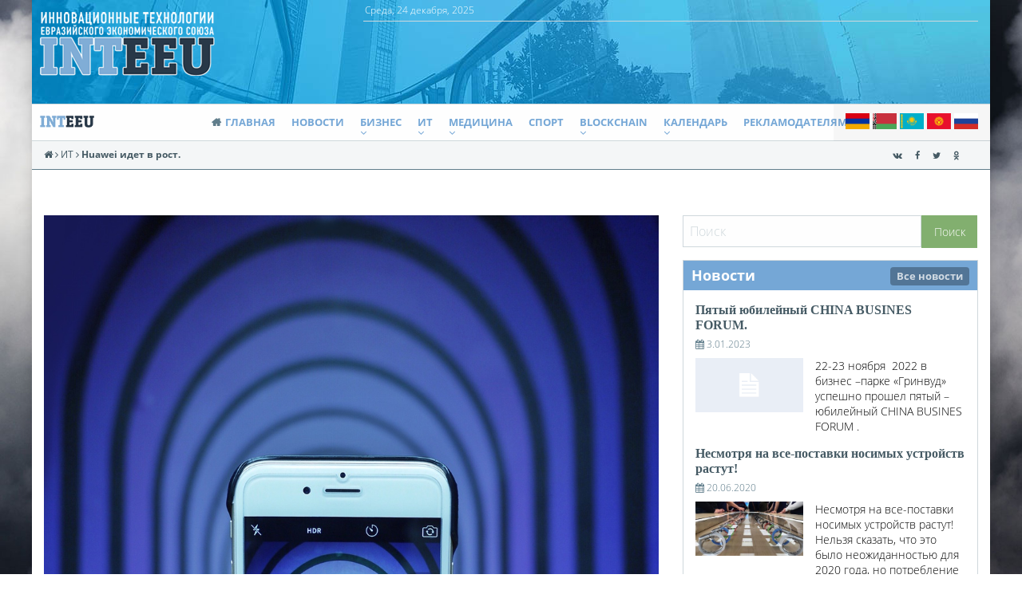

--- FILE ---
content_type: text/html; charset=UTF-8
request_url: http://www.inteeu.com/2016/05/02/huawei-idet-v-rost/
body_size: 66223
content:
<!doctype html>
<html class="no-js" lang="ru-RU">
<head>
<meta charset="UTF-8" />
<meta name="viewport" content="width=device-width, initial-scale=1.0" />


		<!-- All in One SEO 4.2.0 -->
		<meta name="description" content="Как не удивительно, часто считают Huawei одной из китайских компаний производящей на ИТ-рынок &quot;железо&quot; или же в некоторой степени изготовителем оборудования для телеком промышленности. Действительно по телеком позициям Huawei является самой влиятельной компанией в мире. Однако это еще и один из крупнейших современно развитых , технологичных и перспективнейших производителей решений для корпоративных ИТ-инфраструктур , дата-центров" />
		<meta name="robots" content="max-image-preview:large" />
		<link rel="canonical" href="http://www.inteeu.com/2016/05/02/huawei-idet-v-rost/" />
		<meta property="og:locale" content="ru_RU" />
		<meta property="og:site_name" content="INTEEU.COM - Инновационные технологии Евразийского союза." />
		<meta property="og:type" content="article" />
		<meta property="og:title" content="Huawei идет в рост. - INTEEU.COM" />
		<meta property="og:description" content="Как не удивительно, часто считают Huawei одной из китайских компаний производящей на ИТ-рынок &quot;железо&quot; или же в некоторой степени изготовителем оборудования для телеком промышленности. Действительно по телеком позициям Huawei является самой влиятельной компанией в мире. Однако это еще и один из крупнейших современно развитых , технологичных и перспективнейших производителей решений для корпоративных ИТ-инфраструктур , дата-центров" />
		<meta property="og:url" content="http://www.inteeu.com/2016/05/02/huawei-idet-v-rost/" />
		<meta property="article:published_time" content="2016-05-02T15:23:02+00:00" />
		<meta property="article:modified_time" content="2019-05-07T17:30:11+00:00" />
		<meta name="twitter:card" content="summary" />
		<meta name="twitter:title" content="Huawei идет в рост. - INTEEU.COM" />
		<meta name="twitter:description" content="Как не удивительно, часто считают Huawei одной из китайских компаний производящей на ИТ-рынок &quot;железо&quot; или же в некоторой степени изготовителем оборудования для телеком промышленности. Действительно по телеком позициям Huawei является самой влиятельной компанией в мире. Однако это еще и один из крупнейших современно развитых , технологичных и перспективнейших производителей решений для корпоративных ИТ-инфраструктур , дата-центров" />
		<script type="application/ld+json" class="aioseo-schema">
			{"@context":"https:\/\/schema.org","@graph":[{"@type":"WebSite","@id":"http:\/\/www.inteeu.com\/#website","url":"http:\/\/www.inteeu.com\/","name":"INTEEU.COM","description":"\u0418\u043d\u043d\u043e\u0432\u0430\u0446\u0438\u043e\u043d\u043d\u044b\u0435 \u0442\u0435\u0445\u043d\u043e\u043b\u043e\u0433\u0438\u0438 \u0415\u0432\u0440\u0430\u0437\u0438\u0439\u0441\u043a\u043e\u0433\u043e \u0441\u043e\u044e\u0437\u0430.","inLanguage":"ru-RU","publisher":{"@id":"http:\/\/www.inteeu.com\/#organization"}},{"@type":"Organization","@id":"http:\/\/www.inteeu.com\/#organization","name":"INTEEU.COM","url":"http:\/\/www.inteeu.com\/"},{"@type":"BreadcrumbList","@id":"http:\/\/www.inteeu.com\/2016\/05\/02\/huawei-idet-v-rost\/#breadcrumblist","itemListElement":[{"@type":"ListItem","@id":"http:\/\/www.inteeu.com\/#listItem","position":1,"item":{"@type":"WebPage","@id":"http:\/\/www.inteeu.com\/","name":"\u0413\u043b\u0430\u0432\u043d\u0430\u044f","description":"\u0418\u043d\u043d\u043e\u0432\u0430\u0446\u0438\u043e\u043d\u043d\u044b\u0435 \u0442\u0435\u0445\u043d\u043e\u043b\u043e\u0433\u0438\u0438 \u0415\u0432\u0440\u0430\u0437\u0438\u0439\u0441\u043a\u043e\u0433\u043e \u0441\u043e\u044e\u0437\u0430.","url":"http:\/\/www.inteeu.com\/"},"nextItem":"http:\/\/www.inteeu.com\/2016\/#listItem"},{"@type":"ListItem","@id":"http:\/\/www.inteeu.com\/2016\/#listItem","position":2,"item":{"@type":"WebPage","@id":"http:\/\/www.inteeu.com\/2016\/","name":"2016","url":"http:\/\/www.inteeu.com\/2016\/"},"nextItem":"http:\/\/www.inteeu.com\/2016\/05\/#listItem","previousItem":"http:\/\/www.inteeu.com\/#listItem"},{"@type":"ListItem","@id":"http:\/\/www.inteeu.com\/2016\/05\/#listItem","position":3,"item":{"@type":"WebPage","@id":"http:\/\/www.inteeu.com\/2016\/05\/","name":"May","url":"http:\/\/www.inteeu.com\/2016\/05\/"},"nextItem":"http:\/\/www.inteeu.com\/2016\/05\/02\/#listItem","previousItem":"http:\/\/www.inteeu.com\/2016\/#listItem"},{"@type":"ListItem","@id":"http:\/\/www.inteeu.com\/2016\/05\/02\/#listItem","position":4,"item":{"@type":"WebPage","@id":"http:\/\/www.inteeu.com\/2016\/05\/02\/","name":"2","url":"http:\/\/www.inteeu.com\/2016\/05\/02\/"},"nextItem":"http:\/\/www.inteeu.com\/2016\/05\/02\/huawei-idet-v-rost\/#listItem","previousItem":"http:\/\/www.inteeu.com\/2016\/05\/#listItem"},{"@type":"ListItem","@id":"http:\/\/www.inteeu.com\/2016\/05\/02\/huawei-idet-v-rost\/#listItem","position":5,"item":{"@type":"WebPage","@id":"http:\/\/www.inteeu.com\/2016\/05\/02\/huawei-idet-v-rost\/","name":"Huawei  \u0438\u0434\u0435\u0442 \u0432 \u0440\u043e\u0441\u0442.","description":"\u041a\u0430\u043a \u043d\u0435 \u0443\u0434\u0438\u0432\u0438\u0442\u0435\u043b\u044c\u043d\u043e, \u0447\u0430\u0441\u0442\u043e \u0441\u0447\u0438\u0442\u0430\u044e\u0442 Huawei \u043e\u0434\u043d\u043e\u0439 \u0438\u0437 \u043a\u0438\u0442\u0430\u0439\u0441\u043a\u0438\u0445 \u043a\u043e\u043c\u043f\u0430\u043d\u0438\u0439 \u043f\u0440\u043e\u0438\u0437\u0432\u043e\u0434\u044f\u0449\u0435\u0439 \u043d\u0430 \u0418\u0422-\u0440\u044b\u043d\u043e\u043a \"\u0436\u0435\u043b\u0435\u0437\u043e\" \u0438\u043b\u0438 \u0436\u0435 \u0432 \u043d\u0435\u043a\u043e\u0442\u043e\u0440\u043e\u0439 \u0441\u0442\u0435\u043f\u0435\u043d\u0438 \u0438\u0437\u0433\u043e\u0442\u043e\u0432\u0438\u0442\u0435\u043b\u0435\u043c \u043e\u0431\u043e\u0440\u0443\u0434\u043e\u0432\u0430\u043d\u0438\u044f \u0434\u043b\u044f \u0442\u0435\u043b\u0435\u043a\u043e\u043c \u043f\u0440\u043e\u043c\u044b\u0448\u043b\u0435\u043d\u043d\u043e\u0441\u0442\u0438. \u0414\u0435\u0439\u0441\u0442\u0432\u0438\u0442\u0435\u043b\u044c\u043d\u043e \u043f\u043e \u0442\u0435\u043b\u0435\u043a\u043e\u043c \u043f\u043e\u0437\u0438\u0446\u0438\u044f\u043c Huawei \u044f\u0432\u043b\u044f\u0435\u0442\u0441\u044f \u0441\u0430\u043c\u043e\u0439 \u0432\u043b\u0438\u044f\u0442\u0435\u043b\u044c\u043d\u043e\u0439 \u043a\u043e\u043c\u043f\u0430\u043d\u0438\u0435\u0439 \u0432 \u043c\u0438\u0440\u0435. \u041e\u0434\u043d\u0430\u043a\u043e \u044d\u0442\u043e \u0435\u0449\u0435 \u0438 \u043e\u0434\u0438\u043d \u0438\u0437 \u043a\u0440\u0443\u043f\u043d\u0435\u0439\u0448\u0438\u0445 \u0441\u043e\u0432\u0440\u0435\u043c\u0435\u043d\u043d\u043e \u0440\u0430\u0437\u0432\u0438\u0442\u044b\u0445 , \u0442\u0435\u0445\u043d\u043e\u043b\u043e\u0433\u0438\u0447\u043d\u044b\u0445 \u0438 \u043f\u0435\u0440\u0441\u043f\u0435\u043a\u0442\u0438\u0432\u043d\u0435\u0439\u0448\u0438\u0445 \u043f\u0440\u043e\u0438\u0437\u0432\u043e\u0434\u0438\u0442\u0435\u043b\u0435\u0439 \u0440\u0435\u0448\u0435\u043d\u0438\u0439 \u0434\u043b\u044f \u043a\u043e\u0440\u043f\u043e\u0440\u0430\u0442\u0438\u0432\u043d\u044b\u0445 \u0418\u0422-\u0438\u043d\u0444\u0440\u0430\u0441\u0442\u0440\u0443\u043a\u0442\u0443\u0440 , \u0434\u0430\u0442\u0430-\u0446\u0435\u043d\u0442\u0440\u043e\u0432","url":"http:\/\/www.inteeu.com\/2016\/05\/02\/huawei-idet-v-rost\/"},"previousItem":"http:\/\/www.inteeu.com\/2016\/05\/02\/#listItem"}]},{"@type":"Person","@id":"http:\/\/www.inteeu.com\/author\/german\/#author","url":"http:\/\/www.inteeu.com\/author\/german\/","name":"german","image":{"@type":"ImageObject","@id":"http:\/\/www.inteeu.com\/2016\/05\/02\/huawei-idet-v-rost\/#authorImage","url":"http:\/\/0.gravatar.com\/avatar\/374424682ebdf42bb169ecb401235f47?s=96&d=mm&r=g","width":96,"height":96,"caption":"german"}},{"@type":"WebPage","@id":"http:\/\/www.inteeu.com\/2016\/05\/02\/huawei-idet-v-rost\/#webpage","url":"http:\/\/www.inteeu.com\/2016\/05\/02\/huawei-idet-v-rost\/","name":"Huawei \u0438\u0434\u0435\u0442 \u0432 \u0440\u043e\u0441\u0442. - INTEEU.COM","description":"\u041a\u0430\u043a \u043d\u0435 \u0443\u0434\u0438\u0432\u0438\u0442\u0435\u043b\u044c\u043d\u043e, \u0447\u0430\u0441\u0442\u043e \u0441\u0447\u0438\u0442\u0430\u044e\u0442 Huawei \u043e\u0434\u043d\u043e\u0439 \u0438\u0437 \u043a\u0438\u0442\u0430\u0439\u0441\u043a\u0438\u0445 \u043a\u043e\u043c\u043f\u0430\u043d\u0438\u0439 \u043f\u0440\u043e\u0438\u0437\u0432\u043e\u0434\u044f\u0449\u0435\u0439 \u043d\u0430 \u0418\u0422-\u0440\u044b\u043d\u043e\u043a \"\u0436\u0435\u043b\u0435\u0437\u043e\" \u0438\u043b\u0438 \u0436\u0435 \u0432 \u043d\u0435\u043a\u043e\u0442\u043e\u0440\u043e\u0439 \u0441\u0442\u0435\u043f\u0435\u043d\u0438 \u0438\u0437\u0433\u043e\u0442\u043e\u0432\u0438\u0442\u0435\u043b\u0435\u043c \u043e\u0431\u043e\u0440\u0443\u0434\u043e\u0432\u0430\u043d\u0438\u044f \u0434\u043b\u044f \u0442\u0435\u043b\u0435\u043a\u043e\u043c \u043f\u0440\u043e\u043c\u044b\u0448\u043b\u0435\u043d\u043d\u043e\u0441\u0442\u0438. \u0414\u0435\u0439\u0441\u0442\u0432\u0438\u0442\u0435\u043b\u044c\u043d\u043e \u043f\u043e \u0442\u0435\u043b\u0435\u043a\u043e\u043c \u043f\u043e\u0437\u0438\u0446\u0438\u044f\u043c Huawei \u044f\u0432\u043b\u044f\u0435\u0442\u0441\u044f \u0441\u0430\u043c\u043e\u0439 \u0432\u043b\u0438\u044f\u0442\u0435\u043b\u044c\u043d\u043e\u0439 \u043a\u043e\u043c\u043f\u0430\u043d\u0438\u0435\u0439 \u0432 \u043c\u0438\u0440\u0435. \u041e\u0434\u043d\u0430\u043a\u043e \u044d\u0442\u043e \u0435\u0449\u0435 \u0438 \u043e\u0434\u0438\u043d \u0438\u0437 \u043a\u0440\u0443\u043f\u043d\u0435\u0439\u0448\u0438\u0445 \u0441\u043e\u0432\u0440\u0435\u043c\u0435\u043d\u043d\u043e \u0440\u0430\u0437\u0432\u0438\u0442\u044b\u0445 , \u0442\u0435\u0445\u043d\u043e\u043b\u043e\u0433\u0438\u0447\u043d\u044b\u0445 \u0438 \u043f\u0435\u0440\u0441\u043f\u0435\u043a\u0442\u0438\u0432\u043d\u0435\u0439\u0448\u0438\u0445 \u043f\u0440\u043e\u0438\u0437\u0432\u043e\u0434\u0438\u0442\u0435\u043b\u0435\u0439 \u0440\u0435\u0448\u0435\u043d\u0438\u0439 \u0434\u043b\u044f \u043a\u043e\u0440\u043f\u043e\u0440\u0430\u0442\u0438\u0432\u043d\u044b\u0445 \u0418\u0422-\u0438\u043d\u0444\u0440\u0430\u0441\u0442\u0440\u0443\u043a\u0442\u0443\u0440 , \u0434\u0430\u0442\u0430-\u0446\u0435\u043d\u0442\u0440\u043e\u0432","inLanguage":"ru-RU","isPartOf":{"@id":"http:\/\/www.inteeu.com\/#website"},"breadcrumb":{"@id":"http:\/\/www.inteeu.com\/2016\/05\/02\/huawei-idet-v-rost\/#breadcrumblist"},"author":"http:\/\/www.inteeu.com\/author\/german\/#author","creator":"http:\/\/www.inteeu.com\/author\/german\/#author","image":{"@type":"ImageObject","@id":"http:\/\/www.inteeu.com\/#mainImage","url":"http:\/\/www.inteeu.com\/wp-content\/uploads\/2016\/05\/Super-telefon.jpg","width":1080,"height":1440},"primaryImageOfPage":{"@id":"http:\/\/www.inteeu.com\/2016\/05\/02\/huawei-idet-v-rost\/#mainImage"},"datePublished":"2016-05-02T15:23:02+04:00","dateModified":"2019-05-07T17:30:11+04:00"},{"@type":"BlogPosting","@id":"http:\/\/www.inteeu.com\/2016\/05\/02\/huawei-idet-v-rost\/#blogposting","name":"Huawei \u0438\u0434\u0435\u0442 \u0432 \u0440\u043e\u0441\u0442. - INTEEU.COM","description":"\u041a\u0430\u043a \u043d\u0435 \u0443\u0434\u0438\u0432\u0438\u0442\u0435\u043b\u044c\u043d\u043e, \u0447\u0430\u0441\u0442\u043e \u0441\u0447\u0438\u0442\u0430\u044e\u0442 Huawei \u043e\u0434\u043d\u043e\u0439 \u0438\u0437 \u043a\u0438\u0442\u0430\u0439\u0441\u043a\u0438\u0445 \u043a\u043e\u043c\u043f\u0430\u043d\u0438\u0439 \u043f\u0440\u043e\u0438\u0437\u0432\u043e\u0434\u044f\u0449\u0435\u0439 \u043d\u0430 \u0418\u0422-\u0440\u044b\u043d\u043e\u043a \"\u0436\u0435\u043b\u0435\u0437\u043e\" \u0438\u043b\u0438 \u0436\u0435 \u0432 \u043d\u0435\u043a\u043e\u0442\u043e\u0440\u043e\u0439 \u0441\u0442\u0435\u043f\u0435\u043d\u0438 \u0438\u0437\u0433\u043e\u0442\u043e\u0432\u0438\u0442\u0435\u043b\u0435\u043c \u043e\u0431\u043e\u0440\u0443\u0434\u043e\u0432\u0430\u043d\u0438\u044f \u0434\u043b\u044f \u0442\u0435\u043b\u0435\u043a\u043e\u043c \u043f\u0440\u043e\u043c\u044b\u0448\u043b\u0435\u043d\u043d\u043e\u0441\u0442\u0438. \u0414\u0435\u0439\u0441\u0442\u0432\u0438\u0442\u0435\u043b\u044c\u043d\u043e \u043f\u043e \u0442\u0435\u043b\u0435\u043a\u043e\u043c \u043f\u043e\u0437\u0438\u0446\u0438\u044f\u043c Huawei \u044f\u0432\u043b\u044f\u0435\u0442\u0441\u044f \u0441\u0430\u043c\u043e\u0439 \u0432\u043b\u0438\u044f\u0442\u0435\u043b\u044c\u043d\u043e\u0439 \u043a\u043e\u043c\u043f\u0430\u043d\u0438\u0435\u0439 \u0432 \u043c\u0438\u0440\u0435. \u041e\u0434\u043d\u0430\u043a\u043e \u044d\u0442\u043e \u0435\u0449\u0435 \u0438 \u043e\u0434\u0438\u043d \u0438\u0437 \u043a\u0440\u0443\u043f\u043d\u0435\u0439\u0448\u0438\u0445 \u0441\u043e\u0432\u0440\u0435\u043c\u0435\u043d\u043d\u043e \u0440\u0430\u0437\u0432\u0438\u0442\u044b\u0445 , \u0442\u0435\u0445\u043d\u043e\u043b\u043e\u0433\u0438\u0447\u043d\u044b\u0445 \u0438 \u043f\u0435\u0440\u0441\u043f\u0435\u043a\u0442\u0438\u0432\u043d\u0435\u0439\u0448\u0438\u0445 \u043f\u0440\u043e\u0438\u0437\u0432\u043e\u0434\u0438\u0442\u0435\u043b\u0435\u0439 \u0440\u0435\u0448\u0435\u043d\u0438\u0439 \u0434\u043b\u044f \u043a\u043e\u0440\u043f\u043e\u0440\u0430\u0442\u0438\u0432\u043d\u044b\u0445 \u0418\u0422-\u0438\u043d\u0444\u0440\u0430\u0441\u0442\u0440\u0443\u043a\u0442\u0443\u0440 , \u0434\u0430\u0442\u0430-\u0446\u0435\u043d\u0442\u0440\u043e\u0432","inLanguage":"ru-RU","headline":"Huawei  \u0438\u0434\u0435\u0442 \u0432 \u0440\u043e\u0441\u0442.","author":{"@id":"http:\/\/www.inteeu.com\/author\/german\/#author"},"publisher":{"@id":"http:\/\/www.inteeu.com\/#organization"},"datePublished":"2016-05-02T15:23:02+04:00","dateModified":"2019-05-07T17:30:11+04:00","commentCount":1,"articleSection":"\u0418\u0422, \u041a\u043e\u043c\u043f\u0430\u043d\u0438\u0438, \u041d\u043e\u0432\u043e\u0441\u0442\u0438, \u0421\u0438\u0441\u0442\u0435\u043c\u043d\u0430\u044f \u0438\u043d\u0442\u0435\u0433\u0440\u0430\u0446\u0438\u044f, All world","mainEntityOfPage":{"@id":"http:\/\/www.inteeu.com\/2016\/05\/02\/huawei-idet-v-rost\/#webpage"},"isPartOf":{"@id":"http:\/\/www.inteeu.com\/2016\/05\/02\/huawei-idet-v-rost\/#webpage"},"image":{"@type":"ImageObject","@id":"http:\/\/www.inteeu.com\/#articleImage","url":"http:\/\/www.inteeu.com\/wp-content\/uploads\/2016\/05\/Super-telefon.jpg","width":1080,"height":1440}}]}
		</script>
		<!-- All in One SEO -->

<script>document.documentElement.className = document.documentElement.className.replace("no-js","js");</script>

	<!-- This site is optimized with the Yoast SEO plugin v18.8 - https://yoast.com/wordpress/plugins/seo/ -->
	<title>Huawei идет в рост. - INTEEU.COM</title>
	<link rel="canonical" href="http://www.inteeu.com/2016/05/02/huawei-idet-v-rost/" />
	<meta property="og:locale" content="ru_RU" />
	<meta property="og:type" content="article" />
	<meta property="og:title" content="Huawei идет в рост. - INTEEU.COM" />
	<meta property="og:description" content="Как не удивительно, часто считают Huawei одной из китайских компаний производящей на ИТ-рынок &#171;железо&#187; или же в некоторой степени изготовителем оборудования для телеком промышленности. Действительно по телеком позициям Huawei является самой влиятельной компанией в мире. Однако это еще и один из крупнейших современно развитых , технологичных и перспективнейших производителей решений для корпоративных ИТ-инфраструктур , дата-центров , коммуникаций , облачных вычислений. Huawei осуществляет поставки оборудования в170 стран мира.. Компания инвестирует более 10% дохода в научные разработки а более 40000 сотрудников компании участвуют в процессе исследований и разработок. Компания уделяет огромное внимание развитию  компьютерных технологий  современного общества , защите окружающей среды, разрабатывает новые экологические решения , помогающие человечеству сократить потребление энергии и природных ресурсов. В 2015 году Huawei показал рекордный рост выручки во всех сегментах бизнеса , особенный прогресс наблюдался в смартфонах. Выручка достигла ( $ 5,7млрд ) , что выше 2014 года на 33%. Производство смартфонов входящее в подразделение потребительского бизнеса в денежном эквиваленте выросло на" />
	<meta property="og:url" content="http://www.inteeu.com/2016/05/02/huawei-idet-v-rost/" />
	<meta property="og:site_name" content="INTEEU.COM" />
	<meta property="article:published_time" content="2016-05-02T15:23:02+00:00" />
	<meta property="article:modified_time" content="2019-05-07T17:30:11+00:00" />
	<meta property="og:image" content="http://www.inteeu.com/wp-content/uploads/2016/05/Super-telefon.jpg" />
	<meta property="og:image:width" content="1080" />
	<meta property="og:image:height" content="1440" />
	<meta property="og:image:type" content="image/jpeg" />
	<meta name="twitter:card" content="summary" />
	<meta name="twitter:label1" content="Написано автором" />
	<meta name="twitter:data1" content="german" />
	<script type="application/ld+json" class="yoast-schema-graph">{"@context":"https://schema.org","@graph":[{"@type":"WebSite","@id":"http://www.inteeu.com/#website","url":"http://www.inteeu.com/","name":"INTEEU.COM","description":"Инновационные технологии Евразийского союза.","potentialAction":[{"@type":"SearchAction","target":{"@type":"EntryPoint","urlTemplate":"http://www.inteeu.com/search/{search_term_string}"},"query-input":"required name=search_term_string"}],"inLanguage":"ru-RU"},{"@type":"ImageObject","inLanguage":"ru-RU","@id":"http://www.inteeu.com/2016/05/02/huawei-idet-v-rost/#primaryimage","url":"http://www.inteeu.com/wp-content/uploads/2016/05/Super-telefon.jpg","contentUrl":"http://www.inteeu.com/wp-content/uploads/2016/05/Super-telefon.jpg","width":1080,"height":1440},{"@type":"WebPage","@id":"http://www.inteeu.com/2016/05/02/huawei-idet-v-rost/#webpage","url":"http://www.inteeu.com/2016/05/02/huawei-idet-v-rost/","name":"Huawei идет в рост. - INTEEU.COM","isPartOf":{"@id":"http://www.inteeu.com/#website"},"primaryImageOfPage":{"@id":"http://www.inteeu.com/2016/05/02/huawei-idet-v-rost/#primaryimage"},"datePublished":"2016-05-02T15:23:02+00:00","dateModified":"2019-05-07T17:30:11+00:00","author":{"@id":"http://www.inteeu.com/#/schema/person/a36a104131561c89cae4f76bdc68e8df"},"breadcrumb":{"@id":"http://www.inteeu.com/2016/05/02/huawei-idet-v-rost/#breadcrumb"},"inLanguage":"ru-RU","potentialAction":[{"@type":"ReadAction","target":["http://www.inteeu.com/2016/05/02/huawei-idet-v-rost/"]}]},{"@type":"BreadcrumbList","@id":"http://www.inteeu.com/2016/05/02/huawei-idet-v-rost/#breadcrumb","itemListElement":[{"@type":"ListItem","position":1,"name":"Главная страница","item":"http://www.inteeu.com/"},{"@type":"ListItem","position":2,"name":"Блог","item":"http://www.inteeu.com/blog/"},{"@type":"ListItem","position":3,"name":"Huawei идет в рост."}]},{"@type":"Person","@id":"http://www.inteeu.com/#/schema/person/a36a104131561c89cae4f76bdc68e8df","name":"german","image":{"@type":"ImageObject","inLanguage":"ru-RU","@id":"http://www.inteeu.com/#/schema/person/image/","url":"http://0.gravatar.com/avatar/374424682ebdf42bb169ecb401235f47?s=96&d=mm&r=g","contentUrl":"http://0.gravatar.com/avatar/374424682ebdf42bb169ecb401235f47?s=96&d=mm&r=g","caption":"german"},"url":"http://www.inteeu.com/author/german/"}]}</script>
	<!-- / Yoast SEO plugin. -->


<link rel='dns-prefetch' href='//ajax.googleapis.com' />
<link rel='dns-prefetch' href='//s.w.org' />
<link rel='stylesheet' id='wp-block-library-group-css' href='http://www.inteeu.com/wp-content/plugins/bwp-minify/min/?f=wp-includes/css/dist/block-library/style.min.css,wp-content/themes/inteuu.com/assets/stylesheets/foundation.css' type='text/css' media='all' />
<script type='text/javascript' src='//ajax.googleapis.com/ajax/libs/jquery/2.1.0/jquery.min.js' id='jquery-js'></script>
<script type='text/javascript' id='samProLayout-js-extra'>
/* <![CDATA[ */
var samProOptions = {"au":"http:\/\/www.inteeu.com\/wp-content\/plugins\/sam-pro-free\/sam-pro-layout.php","load":"1","mailer":"1","clauses":"BtDKGMbZLA+Sscl4VZOQ606pGCMB7i1wI0jSH7ybBIgZddqjejG5YqILGg7rsjIhGRrrXBWCUze1sVAI\/YZVKcqf7HtSId9KeOG8GkuzJchRrhKnzV1SqbsQ4S9d9u8PA\/TMBF2i+gt1SvyZWATcYnwxhcg+25E7sGkJWbv57r+GYc1vzvgvdsUjM2Z\/gNM8kL4bpsDabKxWtsXY2hzoW\/b71JsSYfr1PK\/cP41kkpZ4mzg47NpBiRTz8P6SaxfeF3LnzxKB6r44ic4TtdKC8PRFUqOm4bLzFeUBK7u2cIIP+gMP+nTzu\/QA026ND3SgpzwBkORueTre4XmOb3TI7+g3xHcsDuaUH2hr20oqE5O\/pQqYnzIfyTQXTtcyjb5HSLxC\/NiyLXaNtn1tFQY0I\/p3c65+wZuCwlHPmzJVCcklmQc1leLu8GpyWyizEhZJ6vTcxSRmHBURKjPTvtssjShOf840n5GvFz6nxqW824MEgDSgaqMs0rmJLgm8svFvgtNCcwgonZNZBz64HOTTWM6jbzm1VePbR4Fpy1o+B5+zbcj6U8y1Zic9dbYSZ47DliPcOQGwoQQY9ah\/Ung7hHaX12\/d0lO1ueriHoivp3uJ2FMKx0ivZJYlPpthI0+flxMSGwUDxAjHpvNKTckAHADyGOm98iI02t0GMVys7stJccUX4N6VTrZ\/74wMnxTT","doStats":"1","jsStats":"","container":"sam-pro-container","place":"sam-pro-place","ad":"sam-pro-ad","samProNonce":"ddcc35bf03","ajaxUrl":"http:\/\/www.inteeu.com\/wp-admin\/admin-ajax.php"};
/* ]]> */
</script>
<script type='text/javascript' src='http://www.inteeu.com/wp-content/plugins/bwp-minify/min/?f=wp-content/plugins/sam-pro-free/js/polyfill.min.js,wp-includes/js/swfobject.js,wp-content/plugins/sam-pro-free/js/jquery.iframetracker.js,wp-content/plugins/sam-pro-free/js/sam.pro.layout.min.js'></script>
<link rel="https://api.w.org/" href="http://www.inteeu.com/wp-json/" /><link rel="alternate" type="application/json" href="http://www.inteeu.com/wp-json/wp/v2/posts/606" /><link rel="alternate" type="application/json+oembed" href="http://www.inteeu.com/wp-json/oembed/1.0/embed?url=http%3A%2F%2Fwww.inteeu.com%2F2016%2F05%2F02%2Fhuawei-idet-v-rost%2F" />
<link rel="alternate" type="text/xml+oembed" href="http://www.inteeu.com/wp-json/oembed/1.0/embed?url=http%3A%2F%2Fwww.inteeu.com%2F2016%2F05%2F02%2Fhuawei-idet-v-rost%2F&#038;format=xml" />
<script type="text/javascript">splnote_path="http://www.inteeu.com";splnote_txt1="Пожалуйста, выберите не более чем 400 символов!";splnote_txt2="Пожалуйста, выделите орфографическую ошибку!"</script><script src="http://www.inteeu.com/wp-content/plugins/ASDB-Spelling-Notifications-master/js/asdb-spellnote.js" type="text/javascript"></script><link rel="stylesheet" type="text/css" href="http://www.inteeu.com/wp-content/plugins/ASDB-Spelling-Notifications-master/spellnote.css" media="all" /><link rel="shortcut icon" href="http://www.inteeu.com/wp-content/uploads/2016/05/Preloader_3.gif" />
<!-- Yandex.Metrika counter by Yandex Metrica Plugin -->
<script type="text/javascript" >
    (function(m,e,t,r,i,k,a){m[i]=m[i]||function(){(m[i].a=m[i].a||[]).push(arguments)};
        m[i].l=1*new Date();k=e.createElement(t),a=e.getElementsByTagName(t)[0],k.async=1,k.src=r,a.parentNode.insertBefore(k,a)})
    (window, document, "script", "https://mc.yandex.ru/metrika/tag.js", "ym");

    ym(52175455, "init", {
        id:52175455,
        clickmap:true,
        trackLinks:true,
        accurateTrackBounce:false,
        webvisor:true,
	        });
</script>
<noscript><div><img src="https://mc.yandex.ru/watch/52175455" style="position:absolute; left:-9999px;" alt="" /></div></noscript>
<!-- /Yandex.Metrika counter -->
<link rel="icon" href="http://www.inteeu.com/wp-content/uploads/2016/08/cropped-sajt-1-150x150.jpg" sizes="32x32" />
<link rel="icon" href="http://www.inteeu.com/wp-content/uploads/2016/08/cropped-sajt-1-300x300.jpg" sizes="192x192" />
<link rel="apple-touch-icon" href="http://www.inteeu.com/wp-content/uploads/2016/08/cropped-sajt-1-300x300.jpg" />
<meta name="msapplication-TileImage" content="http://www.inteeu.com/wp-content/uploads/2016/08/cropped-sajt-1-300x300.jpg" />
<style type="text/css">
/* Dynamic CSS: For no styles in head, copy and put the css below in your custom.css or child theme's style.css, disable dynamic styles */
body { font-family: , Arial; }
h1, h2, h3, h4, h5, h6, .post-title, .entry-title { font-family: , Georgia; }
p.post-byline, div.sharrre-container span, .post-meta,.kama_breadcrumbs,.nav-container,.entry-meta { font-family: , Arial; }
.site-title a img { max-height: px; }
</style>


</head>
<body class="post-template-default single single-post postid-606 single-format-standard huawei-idet-v-rost offcanvas" style="background:  url(http://www.inteeu.com/wp-content/uploads/2016/03/cloud1.jpg) fixed center center no-repeat; background-size: cover;">
<div id="page-preloader" style="background:  url(http://www.inteeu.com/wp-content/uploads/2016/03/cloud1.jpg) fixed center center no-repeat; background-size: cover;"><span class="spinner"></span></div>

<div id="boxed">

<header id="masthead" class="site-header">
<section class="header-title show-for-large" style="background-size:cover;background:url(http://www.inteeu.com/wp-content/uploads/2016/05/title11.jpg);">

<div class="medium-4 columns">
<a href="/" title="Инновационные технологии Евразийского Экономического Союза">
<span class="all-sprite logo-header"></span>
</a>
</div>

<div class="medium-8 columns">
<div class="top-header-style-1 show-for-large">
    <span class="data-time">Среда, 24 декабря, 2025</span>
            <!--
            <ul class="top-header">
                        <li>
                         <i class="fa fa-sign-in"></i> <a href="http://www.inteeu.com/wp-login.php?redirect_to=http%3A%2F%2Fwww.inteeu.com%2F2016%2F05%2F02%2Fhuawei-idet-v-rost%2F">Login</a>
                        </li>
                 </ul>
                 -->
                 </div>
<div class="adv">
	<div id='c8412_0_1' class='sam-pro-container sam-pro-ad' data-spc='1' style='display:flex;flex-direction:row;justify-content:center;'></div></div>

<!--
<div class="columns medium-6 show-for-large">
<div class="ads" style="margin-left: -15px;margin-top: 10px;">
<img src="/wp-content/uploads/ads/ads.jpg" alt="ads">
</div>
</div>
<div class="columns medium-6 show-for-large">
<div class="pull-right">
</div>
</div>
-->
<div class="clear"></div></div>
</section><!--/.header-title-->
<div class="title-bar" data-responsive-toggle="site-navigation">
	<button class="menu-icon" type="button" data-toggle="mobile-menu"></button>
	<div class="title-bar-title">

	</div>
</div>
<div data-sticky-container>
	<div data-sticky data-options="marginTop:0;" style="width:100%">
		<nav id="site-navigation" class="main-navigation top-bar">
			<div class="small-8 small-centered columns">
			<div class="top-bar-logo">

					<span class="all-sprite logo-header-menu"></span>

			</div>
			<div class="top-bar-nav">
				<ul id="menu-base" class="dropdown menu desktop-menu" data-dropdown-menu><li class="icon-home  menu-glavnaya"><a href="http://www.inteeu.com/">Главная</a></li>
<li class=" current-post-ancestor active current-post-parent menu-novosti"><a href="http://www.inteeu.com/category/news/">Новости</a></li>
<li class=" current-post-ancestor menu-biznes"><a href="http://www.inteeu.com/category/biznes/">Бизнес <i class="fa fa-angle-down"></i></a>
<ul class="dropdown menu vertical" data-toggle>
	<li class=" menu-internet"><a href="http://www.inteeu.com/category/biznes/internet/">Интернет</a></li>
	<li class=" current-post-ancestor active current-post-parent menu-kompanii"><a href="http://www.inteeu.com/category/biznes/kompanii/">Компании</a></li>
	<li class=" menu-menedzhment"><a href="http://www.inteeu.com/category/biznes/menedzhment/">Менеджмент</a></li>
</ul>
</li>
<li class=" current-post-ancestor active current-post-parent menu-it"><a href="http://www.inteeu.com/category/it/">ИТ <i class="fa fa-angle-down"></i></a>
<ul class="dropdown menu vertical" data-toggle>
	<li class=" current-post-ancestor active current-post-parent menu-sistemnaya-integratsiya"><a href="http://www.inteeu.com/category/it/sistemnaya-integratsiya/">Системная интеграция</a></li>
	<li class=" current-post-ancestor active current-post-parent menu-soft"><a href="http://www.inteeu.com/category/it/">Софт</a></li>
</ul>
</li>
<li class=" menu-meditsina"><a href="http://www.inteeu.com/category/meditsina/">Медицина <i class="fa fa-angle-down"></i></a>
<ul class="dropdown menu vertical" data-toggle>
	<li class=" menu-kosmetologiya"><a href="http://www.inteeu.com/category/meditsina/kosmetologiya/">Косметология</a></li>
</ul>
</li>
<li class=" menu-sport"><a href="http://www.inteeu.com/category/sport/">Спорт</a></li>
<li class=" menu-blockchain"><a href="http://www.inteeu.com/category/obrazovanie/">blockchain <i class="fa fa-angle-down"></i></a>
<ul class="dropdown menu vertical" data-toggle>
	<li class=" menu-ico"><a href="http://www.inteeu.com/category/rabota/">ICO</a></li>
	<li class=" menu-kriptovalyuta"><a href="http://www.inteeu.com/category/crypto/">Криптовалюта</a></li>
</ul>
</li>
<li class=" menu-kalendar"><a href="http://www.inteeu.com/category/kalendar/">Календарь <i class="fa fa-angle-down"></i></a>
<ul class="dropdown menu vertical" data-toggle>
	<li class=" menu-vystavki"><a href="http://www.inteeu.com/category/kalendar/vystavki/">Выставки</a></li>
	<li class=" menu-seminary"><a href="http://www.inteeu.com/category/kalendar/seminary/">Семинары</a></li>
</ul>
</li>
<li class=" menu-reklamodatelyam"><a href="http://www.inteeu.com/category/biznes/rejtingi/">РЕКЛАМОДАТЕЛЯМ</a></li>
</ul>				    									
<nav class="vertical menu" id="mobile-menu">
  <ul id="menu-base-1" class="vertical menu" data-accordion-menu><li class="icon-home  menu-glavnaya"><a href="http://www.inteeu.com/">Главная</a></li>
<li class=" current-post-ancestor active current-post-parent menu-novosti"><a href="http://www.inteeu.com/category/news/">Новости</a></li>
<li class=" current-post-ancestor menu-biznes"><a href="http://www.inteeu.com/category/biznes/">Бизнес</a>
<ul class="vertical nested menu">
	<li class=" menu-internet"><a href="http://www.inteeu.com/category/biznes/internet/">Интернет</a></li>
	<li class=" current-post-ancestor active current-post-parent menu-kompanii"><a href="http://www.inteeu.com/category/biznes/kompanii/">Компании</a></li>
	<li class=" menu-menedzhment"><a href="http://www.inteeu.com/category/biznes/menedzhment/">Менеджмент</a></li>
</ul>
</li>
<li class=" current-post-ancestor active current-post-parent menu-it"><a href="http://www.inteeu.com/category/it/">ИТ</a>
<ul class="vertical nested menu">
	<li class=" current-post-ancestor active current-post-parent menu-sistemnaya-integratsiya"><a href="http://www.inteeu.com/category/it/sistemnaya-integratsiya/">Системная интеграция</a></li>
	<li class=" current-post-ancestor active current-post-parent menu-soft"><a href="http://www.inteeu.com/category/it/">Софт</a></li>
</ul>
</li>
<li class=" menu-meditsina"><a href="http://www.inteeu.com/category/meditsina/">Медицина</a>
<ul class="vertical nested menu">
	<li class=" menu-kosmetologiya"><a href="http://www.inteeu.com/category/meditsina/kosmetologiya/">Косметология</a></li>
</ul>
</li>
<li class=" menu-sport"><a href="http://www.inteeu.com/category/sport/">Спорт</a></li>
<li class=" menu-blockchain"><a href="http://www.inteeu.com/category/obrazovanie/">blockchain</a>
<ul class="vertical nested menu">
	<li class=" menu-ico"><a href="http://www.inteeu.com/category/rabota/">ICO</a></li>
	<li class=" menu-kriptovalyuta"><a href="http://www.inteeu.com/category/crypto/">Криптовалюта</a></li>
</ul>
</li>
<li class=" menu-kalendar"><a href="http://www.inteeu.com/category/kalendar/">Календарь</a>
<ul class="vertical nested menu">
	<li class=" menu-vystavki"><a href="http://www.inteeu.com/category/kalendar/vystavki/">Выставки</a></li>
	<li class=" menu-seminary"><a href="http://www.inteeu.com/category/kalendar/seminary/">Семинары</a></li>
</ul>
</li>
<li class=" menu-reklamodatelyam"><a href="http://www.inteeu.com/category/biznes/rejtingi/">РЕКЛАМОДАТЕЛЯМ</a></li>
</ul></nav>
							</div>
<div class="regions-menu flag-icon show-for-large">
	<div class="all-flags">
		<a href="/regions/armenia/"><span class="flag armenia"></span></a>
		<a href="/regions/belarus/"><span class="flag belarus"></span></a>
		<a href="/regions/kazakhstan/"><span class="flag kazakhstan"></span></a>
		<a href="/regions/kyrgyzstan/"><span class="flag kyrgyzstan"></span></a>
		<a href="/regions/russia/"><span class="flag russia"></span></a>
	</div>
</div>

			</div>
		</nav>
	</div>
</div>
</header>

<section class="breadcrumbs show-for-large">
    <div class="container">
        <div class="row">
            <div id="breadcrumbs" class="breadcrumbs medium-8 columns" role="breadcrumbs">
    <div class="crumbs" itemscope itemtype="http://schema.org/BreadcrumbList">
<span itemprop="itemListElement" itemscope itemtype="http://schema.org/ListItem"><a href="http://www.inteeu.com" itemprop="item"><span itemprop="name"><i class="fa fa-home"></i></span></a></span> <i class="fa fa-angle-right"></i> 
<span itemprop="itemListElement" itemscope itemtype="http://schema.org/ListItem"><a href="http://www.inteeu.com/category/it/" itemprop="item"><span itemprop="name">ИТ</span></a></span> <i class="fa fa-angle-right"></i> 
Huawei  идет в рост.</div>
            </div>
            <div class="social-warp medium-4 columns">
                <span class="pull-right">
          			<ul class="social-links"><li><a rel="nofollow" class="social-tooltip" title="Вконтакте" href="#" ><i class="fa fa-vk" ></i></a></li><li><a rel="nofollow" class="social-tooltip" title="Facebook" href="#" ><i class="fa fa-facebook" ></i></a></li><li><a rel="nofollow" class="social-tooltip" title="Twitter" href="#" ><i class="fa fa-twitter" ></i></a></li><li><a rel="nofollow" class="social-tooltip" title="Одноклассники" href="#" ><i class="fa  fa-odnoklassniki" ></i></a></li></ul>                </span>
            </div>
        </div><!--/.row-->
    </div><!--/.container-->
</section><!--/.sub-header-->

	<div class="container" id="asdb">
		


<div id="single-post" role="main">
	<div class="row">
	    <pre>
	    	    </pre>
		<div id="content" class="site-content medium-8 columns " role="main">
			
<article class="main-content post-606 post type-post status-publish format-standard has-post-thumbnail hentry category-it category-kompanii category-news category-sistemnaya-integratsiya regions-all-world" id="post-606">
    <header class="entry-header">
                <div class="entry-thumbnail">
                        <img width="1080" height="1440" src="http://www.inteeu.com/wp-content/uploads/2016/05/Super-telefon.jpg" class="attachment-thumb-large size-thumb-large wp-post-image" alt="" srcset="http://www.inteeu.com/wp-content/uploads/2016/05/Super-telefon.jpg 1080w, http://www.inteeu.com/wp-content/uploads/2016/05/Super-telefon-225x300.jpg 225w, http://www.inteeu.com/wp-content/uploads/2016/05/Super-telefon-768x1024.jpg 768w" sizes="(max-width: 1080px) 100vw, 1080px">        </div>
        
        				<h1 class="entry-title">Huawei  идет в рост.</h1>
                
		        <div class="entry-meta">
            <ul>
                <li class="date"><i class="fa fa-calendar"></i> <time class="entry-date" datetime="2016-05-02T15:23:02+04:00">2 Май 2016</time></li>
                <!--
                <li class="author"><i class="fa fa-user"></i> <a href="http://www.inteeu.com/author/german/" title="Записи german" rel="author">german</a></li>
                -->
                <li class="category"><i class="fa fa-folder-open"></i> <a href="http://www.inteeu.com/category/it/" rel="category tag">ИТ</a> / <a href="http://www.inteeu.com/category/biznes/kompanii/" rel="category tag">Компании</a> / <a href="http://www.inteeu.com/category/news/" rel="category tag">Новости</a> / <a href="http://www.inteeu.com/category/it/sistemnaya-integratsiya/" rel="category tag">Системная интеграция</a></li>
                <!--
                                -->
                <li class="views"><i class="fa fa-eye"></i>
                <span class="ajax_views">2</span>                </li>
            </ul>
        </div><!--/.entry-meta -->
                
            <div class="asdb-box-sharing show-for-medium">
	            <!--<label> Sharing:</label>-->
	            <a rel="nofollow" class="asdb-social-sharing-buttons asdb-social-vk" href="http://vk.com/share.php?url=http%3A%2F%2Fwww.inteeu.com%2F2016%2F05%2F02%2Fhuawei-idet-v-rost%2F" onclick="window.open(this.href, 'mywin','left=50,top=50,width=600,height=350,toolbar=0'); return false;"><i class="fa fa-vk"></i><div class="asdb-social-but-text">Вконтакте</div></a>
	            <a rel="nofollow" class="asdb-social-sharing-buttons asdb-social-facebook" href="http://www.facebook.com/sharer.php?u=http%3A%2F%2Fwww.inteeu.com%2F2016%2F05%2F02%2Fhuawei-idet-v-rost%2F" onclick="window.open(this.href, 'mywin','left=50,top=50,width=600,height=350,toolbar=0'); return false;"><i class="fa fa-facebook"></i><div class="asdb-social-but-text">Facebook</div></a>
	            <a rel="nofollow" class="asdb-social-sharing-buttons asdb-social-twitter" href="https://twitter.com/intent/tweet?text=&url=http%3A%2F%2Fwww.inteeu.com%2F2016%2F05%2F02%2Fhuawei-idet-v-rost%2F&via=INTEEU.COM"><i class="fa fa-twitter"></i><div class="asdb-social-but-text">Twitter</div></a>
	            <a rel="nofollow" class="asdb-social-sharing-buttons asdb-social-pinterest" href="http://pinterest.com/pin/create/button/?url=http://www.inteeu.com/2016/05/02/huawei-idet-v-rost/&amp;media=" onclick="window.open(this.href, 'mywin','left=50,top=50,width=600,height=350,toolbar=0'); return false;"><i class="fa fa-pinterest"></i></a>
	            <a rel="nofollow" class="asdb-social-sharing-buttons asdb-social-google" href="http://plus.google.com/share?url=http://www.inteeu.com/2016/05/02/huawei-idet-v-rost/" onclick="window.open(this.href, 'mywin','left=50,top=50,width=600,height=350,toolbar=0'); return false;"><i class="fa fa-google-plus"></i></a>
                <a rel="nofollow" class="asdb-social-sharing-buttons asdb-social-ok" href="http://www.odnoklassniki.ru/dk?st.cmd=addShare&st.s=1&st._surl=http%3A%2F%2Fwww.inteeu.com%2F2016%2F05%2F02%2Fhuawei-idet-v-rost%2F"><i class="fa fa-odnoklassniki"></i><div class="asdb-social-but-text">Одноклассники</div></a>
            </div>
                    
    </header><!--/.entry-header -->
	        <div class="entry-content">
        <p>Как не удивительно, часто считают Huawei одной из китайских компаний производящей на ИТ-рынок &#171;железо&#187; или же в некоторой степени изготовителем оборудования для телеком промышленности. Действительно по телеком позициям Huawei является самой влиятельной компанией в мире. Однако это еще и один из крупнейших современно развитых , технологичных и перспективнейших производителей решений для корпоративных ИТ-инфраструктур , дата-центров , коммуникаций , облачных вычислений.<br />
Huawei осуществляет поставки оборудования в170 стран мира.. Компания инвестирует более 10% дохода в научные разработки а более 40000 сотрудников компании участвуют в процессе исследований и разработок. Компания уделяет огромное внимание развитию  компьютерных технологий  современного общества , защите окружающей среды, разрабатывает новые экологические решения , помогающие человечеству сократить потребление энергии и природных ресурсов.<br />
В 2015 году Huawei показал рекордный рост выручки во всех сегментах бизнеса , особенный прогресс наблюдался в смартфонах. Выручка достигла ( $ 5,7млрд ) , что выше 2014 года на 33%.<br />
Производство смартфонов входящее в подразделение потребительского бизнеса в денежном эквиваленте выросло на 72.9% до ($19,9 млрд) Компания поставила в 2015 году на мировой рынок 108 млн смартфонов, что выявлено впервые для китайской компании в преодолении данного рубежа.</p>
<div id='c1335_0_3' class='sam-pro-container sam-pro-ad' data-spc='' style='display:flex;flex-direction:row;justify-content:center;'></div>
<div class="spellnote">Нашли ошибку в тексте? Выделите ее и нажмите <span>Ctrl</span> + <span>Enter</span></div>    </div>
        	    <footer class="show-for-medium">
                    </footer>

</article><!--/#post-->



<section class="related">
<h4 class="block-title info"><span><i class="fa fa-newspaper-o">&nbsp;</i>Похожие записи</span></h4>

</section><!--/.related_tags-->


<section id="comments" class="themeform no-mobile">

	
		<ul class="tabs" data-tabs id ="comment-tabs">
			<li class="tabs-title is-active"><a href="#commentlist" aria-selected="true"><i class="fa fa-comments"></i>Comments<span>1</span></a></li>
			<li class="tabs-title"><a href="#pinglist"><i class="fa fa-link"></i>Pingbacks<span>0</span></a></li>
		</ul>

	<div class="tabs-content" data-tabs-content="comment-tabs">
		<div class="tabs-panel is-active" id="commentlist">

			<ul class="commentlist">
				
<hr></hr>
        <ol class="comment-list">

    
        <li class="comment even thread-even depth-1" id="comment-35">
            <article id="comment-body-35" class="comment-body">


		<header class="comment-header">

			<p class="comment-meta">

			<citate class="fn">Bunyny</citate>			<time datetime="2016-12-19T21:49:04+04:00"><a href="http://www.inteeu.com/2016/05/02/huawei-idet-v-rost/#comment-35">19.12.2016 at 21:49</a></time>
			

		<span class="right">
			<span class="comments-num"><span class="cnum">1</span><sub>.0</sub></span>

		</span><!-- /.pull-right -->

			</p><!-- /.comment-meta -->


		</header>

                <div class="avatar"><img alt='' src='http://0.gravatar.com/avatar/fd2fbd7ce4f0378fa7047c04871c4691?s=48&#038;d=mm&#038;r=g' srcset='http://0.gravatar.com/avatar/fd2fbd7ce4f0378fa7047c04871c4691?s=96&#038;d=mm&#038;r=g 2x' class='avatar avatar-48 photo' height='48' width='48' loading='lazy'/></div>
                <section id="comment-content-35" class="comment">

                    <p>Вендор стремительно и бурно развивается! Китай в тренде сейчас!</p>
                                    </section><!-- /.comment-content -->

        <footer>
            <span class="reply pull-right">
                <span class="button success"><a rel='nofollow' class='comment-reply-link' href='#comment-35' data-commentid="35" data-postid="606" data-belowelement="comment-35" data-respondelement="respond" data-replyto="Комментарий к записи Bunyny" aria-label='Комментарий к записи Bunyny'>Reply</a></span>            </span><!-- /.reply -->
        </footer>

            </article><!-- /.comment-body -->
    
        </li><!-- /#comment-' . get_comment_ID() . ' -->

    
    </ol><!-- /#comment-list -->

    
			</ul><!--/.commentlist-->

			
		</div>
		
				<div class="tabs-panel" id="pinglist">

			<ol class="pinglist">
							</ol><!--/.pinglist-->

		</div>
	</div>
		
	
		<div id="respond" class="comment-respond">
		<h4 id="reply-title" class="comment-reply-title">Добавить комментарий <small><a rel="nofollow" id="cancel-comment-reply-link" href="/2016/05/02/huawei-idet-v-rost/#respond" style="display:none;">Отменить ответ</a></small></h4><form action="http://www.inteeu.com/wp-comments-post.php" method="post" id="commentform" class="comment-form"><p class="comment-notes"><small><span id="email-notes">Ваш адрес email не будет опубликован.</span></small></p><p class="medium-9 medium-push-3 columns comment-form-comment"><textarea id="comment" name="comment" placeholder="Comment" cols="45" rows="7"  aria-required="true" required="required"></textarea></p><p class="medium-3 medium-pull-9 columns comment-form-author"><input id="author" placeholder="Name *" name="author" type="text" value="" size="30" /></p>
<p class="medium-3 medium-pull-9 columns comment-form-email"><input id="email" placeholder="Email *" name="email" type="email"  value="" size="30" aria-describedby="email-notes" /></p>
<p class="comment-form-cookies-consent"><input id="wp-comment-cookies-consent" name="wp-comment-cookies-consent" type="checkbox" value="yes" /> <label for="wp-comment-cookies-consent">Сохранить моё имя, email и адрес сайта в этом браузере для последующих моих комментариев.</label></p>
<p class="form-submit medium-3 medium-pull-9 columns"><input name="submit" type="submit" id="submit" class="button submit" value="Отправить комментарий" /> <input type='hidden' name='comment_post_ID' value='606' id='comment_post_ID'>
<input type='hidden' name='comment_parent' id='comment_parent' value='0'>
</p></form>	</div><!-- #respond -->
	
</section><!--/#comments-->
		</div><!-- #content -->
<aside id="sidebar-s1" class="sidebar-s1 s1 medium-4 columns ">
        <div class="sidebar-inner" style="width:100%" >
            <aside class="widget-area">
                <div id="search-2" class="widget widget_search"><form role="search" method="get" id="searchform" action="http://www.inteeu.com/">
	<div class="input-group">
		<input type="text" class="input-group-field" value="" name="s" id="s" placeholder="Поиск">
		<div class="input-group-button">
			<input type="submit" id="searchsubmit" value="Поиск" class="button success">
		</div>
	</div>
</form>
</div><div id="asdbposts-3" class="widget widget_asdb_posts">
<h3>Новости<span class="title_all"><a href="/category/news/">Все новости</a></span></h3>
        
<div class="asdb-posts thumbs-enabled excerpt-enabled">

				<article class="post">
		   <div class="post-hover group">
		<div class="entry-header">
		<h6 class="post-title"><a href="http://www.inteeu.com/2023/01/03/pyatyj-yubilejnyj-china-busines-forum/" rel="bookmark" title="Пятый юбилейный CHINA BUSINES FORUM.">Пятый юбилейный CHINA BUSINES FORUM.</a></h6>
						<div class="entry-meta">
				<i class="fa fa-calendar"></i>&nbsp;<span class="entry-date">3.01.2023</span>&nbsp;&nbsp;
							</div>
					</div>
		<div class="post-thumbnail">
							<a href="http://www.inteeu.com/2023/01/03/pyatyj-yubilejnyj-china-busines-forum/" title="Пятый юбилейный CHINA BUSINES FORUM.">
											<img src="http://www.inteeu.com/wp-content/themes/inteuu.com/assets/images/thumb-medium.png" alt="Пятый юбилейный CHINA BUSINES FORUM." />
									</a>
					</div>
			<div class="entry-content">
				<div class="entry excerpt">
				 
22-23 ноября&nbsp; 2022 в бизнес –парке «Гринвуд»&nbsp; успешно прошел пятый –юбилейный CHINA BUSINES FORUM .
 								</div>
			</div>
		</div>
		</article>
				<article class="post">
		   <div class="post-hover group">
		<div class="entry-header">
		<h6 class="post-title"><a href="http://www.inteeu.com/2020/06/20/nesmotrya-na-vse-postavki-nosimyh-ustrojstv-rostut/" rel="bookmark" title="Несмотря на все-поставки носимых устройств растут!">Несмотря на все-поставки носимых устройств растут!</a></h6>
						<div class="entry-meta">
				<i class="fa fa-calendar"></i>&nbsp;<span class="entry-date">20.06.2020</span>&nbsp;&nbsp;
							</div>
					</div>
		<div class="post-thumbnail">
							<a href="http://www.inteeu.com/2020/06/20/nesmotrya-na-vse-postavki-nosimyh-ustrojstv-rostut/" title="Несмотря на все-поставки носимых устройств растут!">
											<img width="370" height="185" src="http://www.inteeu.com/wp-content/uploads/2020/06/Apple-Watch-in-Apple-store-370x185.jpg" class="attachment-thumb-4col size-thumb-4col wp-post-image" alt="" loading="lazy" srcset="http://www.inteeu.com/wp-content/uploads/2020/06/Apple-Watch-in-Apple-store-370x185.jpg 370w, http://www.inteeu.com/wp-content/uploads/2020/06/Apple-Watch-in-Apple-store-800x400.jpg 800w, http://www.inteeu.com/wp-content/uploads/2020/06/Apple-Watch-in-Apple-store-270x135.jpg 270w" sizes="(max-width: 370px) 100vw, 370px">									</a>
					</div>
			<div class="entry-content">
				<div class="entry excerpt">
				 

Несмотря на все-поставки носимых устройств растут!
Нельзя сказать, что это было неожиданностью для 2020 года, но потребление носимых... 								</div>
			</div>
		</div>
		</article>
				<article class="post">
		   <div class="post-hover group">
		<div class="entry-header">
		<h6 class="post-title"><a href="http://www.inteeu.com/2020/06/18/zdravstvuj-sport-koronovirus-proshhaj/" rel="bookmark" title="Здравствуй спорт, короновирус прощай!">Здравствуй спорт, короновирус прощай!</a></h6>
						<div class="entry-meta">
				<i class="fa fa-calendar"></i>&nbsp;<span class="entry-date">18.06.2020</span>&nbsp;&nbsp;
							</div>
					</div>
		<div class="post-thumbnail">
							<a href="http://www.inteeu.com/2020/06/18/zdravstvuj-sport-koronovirus-proshhaj/" title="Здравствуй спорт, короновирус прощай!">
											<img width="370" height="185" src="http://www.inteeu.com/wp-content/uploads/2020/06/Soprt-i-korona-370x185.jpg" class="attachment-thumb-4col size-thumb-4col wp-post-image" alt="" loading="lazy" srcset="http://www.inteeu.com/wp-content/uploads/2020/06/Soprt-i-korona-370x185.jpg 370w, http://www.inteeu.com/wp-content/uploads/2020/06/Soprt-i-korona-800x400.jpg 800w, http://www.inteeu.com/wp-content/uploads/2020/06/Soprt-i-korona-270x135.jpg 270w" sizes="(max-width: 370px) 100vw, 370px">									</a>
					</div>
			<div class="entry-content">
				<div class="entry excerpt">
				 

Тренировки во время эпидемии. Как правильно посещать тренажерный зал в период коронавирусных ограничений.

Эпидемия коронавирусной инфекции является одной... 								</div>
			</div>
		</div>
		</article>
				<article class="post">
		   <div class="post-hover group">
		<div class="entry-header">
		<h6 class="post-title"><a href="http://www.inteeu.com/2020/06/08/skazka-voploshhennaya-v-zhizn-peredovye-tehnologii-v-kitae/" rel="bookmark" title="Сказка, воплощенная в жизнь &#8212; передовые технологии в Китае.">Сказка, воплощенная в жизнь &#8212; передовые технологии в Китае.</a></h6>
						<div class="entry-meta">
				<i class="fa fa-calendar"></i>&nbsp;<span class="entry-date">8.06.2020</span>&nbsp;&nbsp;
							</div>
					</div>
		<div class="post-thumbnail">
							<a href="http://www.inteeu.com/2020/06/08/skazka-voploshhennaya-v-zhizn-peredovye-tehnologii-v-kitae/" title="Сказка, воплощенная в жизнь &#8212; передовые технологии в Китае.">
											<img width="370" height="185" src="http://www.inteeu.com/wp-content/uploads/2020/06/PEredovoj-Kitaj-370x185.jpg" class="attachment-thumb-4col size-thumb-4col wp-post-image" alt="" loading="lazy" srcset="http://www.inteeu.com/wp-content/uploads/2020/06/PEredovoj-Kitaj-370x185.jpg 370w, http://www.inteeu.com/wp-content/uploads/2020/06/PEredovoj-Kitaj-800x400.jpg 800w, http://www.inteeu.com/wp-content/uploads/2020/06/PEredovoj-Kitaj-270x135.jpg 270w" sizes="(max-width: 370px) 100vw, 370px">									</a>
					</div>
			<div class="entry-content">
				<div class="entry excerpt">
				 

Сказка, воплощенная в жизнь - передовые технологии в Китае.

Китай давно уже стал одной из наиболее технологически развитых... 								</div>
			</div>
		</div>
		</article>
				<article class="post">
		   <div class="post-hover group">
		<div class="entry-header">
		<h6 class="post-title"><a href="http://www.inteeu.com/2020/06/02/privedet-li-koronakrizis-k-rostu-biznesa-data-tsentrov/" rel="bookmark" title="Приведет ли коронакризис к росту бизнеса дата-центров?">Приведет ли коронакризис к росту бизнеса дата-центров?</a></h6>
						<div class="entry-meta">
				<i class="fa fa-calendar"></i>&nbsp;<span class="entry-date">2.06.2020</span>&nbsp;&nbsp;
							</div>
					</div>
		<div class="post-thumbnail">
							<a href="http://www.inteeu.com/2020/06/02/privedet-li-koronakrizis-k-rostu-biznesa-data-tsentrov/" title="Приведет ли коронакризис к росту бизнеса дата-центров?">
											<img width="370" height="185" src="http://www.inteeu.com/wp-content/uploads/2020/06/Prognoz-rosta-370x185.png" class="attachment-thumb-4col size-thumb-4col wp-post-image" alt="" loading="lazy" srcset="http://www.inteeu.com/wp-content/uploads/2020/06/Prognoz-rosta-370x185.png 370w, http://www.inteeu.com/wp-content/uploads/2020/06/Prognoz-rosta-800x400.png 800w, http://www.inteeu.com/wp-content/uploads/2020/06/Prognoz-rosta-270x135.png 270w" sizes="(max-width: 370px) 100vw, 370px">									</a>
					</div>
			<div class="entry-content">
				<div class="entry excerpt">
				 &nbsp;

Приведет ли коронакризис к росту бизнеса дата-центров?

Из года в год вся IT-отрасль росла и развивалась, но сейчас... 								</div>
			</div>
		</div>
		</article>
				<article class="post">
		   <div class="post-hover group">
		<div class="entry-header">
		<h6 class="post-title"><a href="http://www.inteeu.com/2020/05/29/eaes-v-borbe-s-avtougonami/" rel="bookmark" title="ЕАЭС в борьбе с автоугонами.">ЕАЭС в борьбе с автоугонами.</a></h6>
						<div class="entry-meta">
				<i class="fa fa-calendar"></i>&nbsp;<span class="entry-date">29.05.2020</span>&nbsp;&nbsp;
							</div>
					</div>
		<div class="post-thumbnail">
							<a href="http://www.inteeu.com/2020/05/29/eaes-v-borbe-s-avtougonami/" title="ЕАЭС в борьбе с автоугонами.">
											<img width="370" height="185" src="http://www.inteeu.com/wp-content/uploads/2020/05/ees-370x185.jpg" class="attachment-thumb-4col size-thumb-4col wp-post-image" alt="" loading="lazy" srcset="http://www.inteeu.com/wp-content/uploads/2020/05/ees-370x185.jpg 370w, http://www.inteeu.com/wp-content/uploads/2020/05/ees-800x400.jpg 800w, http://www.inteeu.com/wp-content/uploads/2020/05/ees-270x135.jpg 270w" sizes="(max-width: 370px) 100vw, 370px">									</a>
					</div>
			<div class="entry-content">
				<div class="entry excerpt">
				 

В рамках Евразийского Экономического Союза создается база угнанных автомобилей.
В сфере борьбы с легализацией украденных автомобилей по всей... 								</div>
			</div>
		</div>
		</article>
				<article class="post">
		   <div class="post-hover group">
		<div class="entry-header">
		<h6 class="post-title"><a href="http://www.inteeu.com/2020/05/28/lenovo-derzhit-marku/" rel="bookmark" title="Lenovo держит марку!">Lenovo держит марку!</a></h6>
						<div class="entry-meta">
				<i class="fa fa-calendar"></i>&nbsp;<span class="entry-date">28.05.2020</span>&nbsp;&nbsp;
							</div>
					</div>
		<div class="post-thumbnail">
							<a href="http://www.inteeu.com/2020/05/28/lenovo-derzhit-marku/" title="Lenovo держит марку!">
											<img width="370" height="185" src="http://www.inteeu.com/wp-content/uploads/2020/05/lenovo-370x185.jpg" class="attachment-thumb-4col size-thumb-4col wp-post-image" alt="" loading="lazy" srcset="http://www.inteeu.com/wp-content/uploads/2020/05/lenovo-370x185.jpg 370w, http://www.inteeu.com/wp-content/uploads/2020/05/lenovo-800x400.jpg 800w, http://www.inteeu.com/wp-content/uploads/2020/05/lenovo-270x135.jpg 270w" sizes="(max-width: 370px) 100vw, 370px">									</a>
					</div>
			<div class="entry-content">
				<div class="entry excerpt">
				 

Lenovo держит марку!
Совсем не просто потребителю определиться с покупкой современного ПК в условиях обилия предложений не только... 								</div>
			</div>
		</div>
		</article>
				<article class="post">
		   <div class="post-hover group">
		<div class="entry-header">
		<h6 class="post-title"><a href="http://www.inteeu.com/2020/05/12/tehnologii-oblachnogo-hraneniya-istoriya-voprosa/" rel="bookmark" title="Технологии облачного хранения – история вопроса.">Технологии облачного хранения – история вопроса.</a></h6>
						<div class="entry-meta">
				<i class="fa fa-calendar"></i>&nbsp;<span class="entry-date">12.05.2020</span>&nbsp;&nbsp;
							</div>
					</div>
		<div class="post-thumbnail">
							<a href="http://www.inteeu.com/2020/05/12/tehnologii-oblachnogo-hraneniya-istoriya-voprosa/" title="Технологии облачного хранения – история вопроса.">
											<img width="370" height="185" src="http://www.inteeu.com/wp-content/uploads/2016/09/oblako-370x185.jpg" class="attachment-thumb-4col size-thumb-4col wp-post-image" alt="" loading="lazy" srcset="http://www.inteeu.com/wp-content/uploads/2016/09/oblako-370x185.jpg 370w, http://www.inteeu.com/wp-content/uploads/2016/09/oblako-800x400.jpg 800w, http://www.inteeu.com/wp-content/uploads/2016/09/oblako-270x135.jpg 270w" sizes="(max-width: 370px) 100vw, 370px">									</a>
					</div>
			<div class="entry-content">
				<div class="entry excerpt">
				 

Технологии облачного хранения – история вопроса.

Несмотря на то, что облачные технологии хранения данных появились в нашей жизни... 								</div>
			</div>
		</div>
		</article>
				</div><!--./asdb-posts-->
</div>
				            </aside>
        </div>
</aside><!-- #sidebar-s1 -->
	</div><!-- .row -->

</div><!-- .single-post -->
		</div>
		<div id="footer-container">
			<footer id="footer">
								
									</footer>
<section id="sub-footer" class="container darker">
    <div class="row">
      <div class="medium-9 columns">
		<div id="copyright">
		    <table>
<tbody>
<tr>
<td style="width:30%;vertical-align:top;"> © INTEEU.COM  All Rights Reserved.</td>
<td> Использование материалов разрешено только с предварительного согласия правообладателей. Все права на картинки и тексты в разделе Новости принадлежат их авторам. Сайт может содержать контент, не предназначенный для лиц младше 16-ти лет. Использование материалов разрешено только при условии сохранения активной ссылки на источник</td>
</tr>
</tbody>
</table>		</div><!--/#copyright-->

      </div>
      <div class="medium-3 columns">
        <ul class="social-warp pull-right">
          <li>
          <ul class="social-links"><li><a rel="nofollow" class="social-tooltip" title="Вконтакте" href="#" ><i class="fa fa-vk" ></i></a></li><li><a rel="nofollow" class="social-tooltip" title="Facebook" href="#" ><i class="fa fa-facebook" ></i></a></li><li><a rel="nofollow" class="social-tooltip" title="Twitter" href="#" ><i class="fa fa-twitter" ></i></a></li><li><a rel="nofollow" class="social-tooltip" title="Одноклассники" href="#" ><i class="fa  fa-odnoklassniki" ></i></a></li></ul>          </li>
          <li class="pull-right">
            <a id="gototop" class="gototop" href="#"><i class="fa fa-chevron-up"></i></a><!--#gototop-->
          </li>
        </ul>
      <p style="clear:both;text-align:right;font-size:10px;color:#787878;margin-top:10px;"> Development: <a href="https://asdbThemes.ru"><img alt="https://asdbThemes.ru" style="max-width:10px;margin:2px;vertical-align:middle;" src="/wp-content/themes/inteuu.com/assets/images/icon-white.png" />asdbThemes.Ru</a></p>
      </div>
    </div>
</section>
		</div>

		

</div><!--/#boxed-->


<script type='text/javascript' id='contact-form-7-js-extra'>
/* <![CDATA[ */
var wpcf7 = {"api":{"root":"http:\/\/www.inteeu.com\/wp-json\/","namespace":"contact-form-7\/v1"},"cached":"1"};
/* ]]> */
</script>
<script type='text/javascript' src='http://www.inteeu.com/wp-content/plugins/bwp-minify/min/?f=wp-includes/js/dist/vendor/regenerator-runtime.min.js,wp-includes/js/dist/vendor/wp-polyfill.min.js,wp-content/plugins/contact-form-7/includes/js/index.js,wp-content/themes/inteuu.com/assets/javascript/foundation.js,wp-includes/js/comment-reply.min.js'></script>
<!--[if lt IE 9]>
<script src="http://www.inteeu.com/wp-content/themes/inteuu.com/js/ie/respond.js"></script>
<![endif]-->
<script>setTimeout( function(){jQuery.post('http://www.inteeu.com/wp-content/plugins/kama-postviews/ajax-request.php',{ meta_id:'727', view_type:'post_view', relpath:'/' },function(result){   jQuery('.ajax_views').text(result);   } );}, 2000);</script>


<!-- Yandex.Metrika counter --> <script type="text/javascript"> (function (d, w, c) { (w[c] = w[c] || []).push(function() { try { w.yaCounter37310545 = new Ya.Metrika({ id:37310545, clickmap:true, trackLinks:true, accurateTrackBounce:true, webvisor:true }); } catch(e) { } }); var n = d.getElementsByTagName("script")[0], s = d.createElement("script"), f = function () { n.parentNode.insertBefore(s, n); }; s.type = "text/javascript"; s.async = true; s.src = "https://mc.yandex.ru/metrika/watch.js"; if (w.opera == "[object Opera]") { d.addEventListener("DOMContentLoaded", f, false); } else { f(); } })(document, window, "yandex_metrika_callbacks"); </script> <noscript><div><img src="https://mc.yandex.ru/watch/37310545" style="position:absolute; left:-9999px;" alt="" /></div></noscript> <!-- /Yandex.Metrika counter --></body>
</html>


--- FILE ---
content_type: text/html; charset=utf-8
request_url: https://www.google.com/recaptcha/api2/aframe
body_size: 266
content:
<!DOCTYPE HTML><html><head><meta http-equiv="content-type" content="text/html; charset=UTF-8"></head><body><script nonce="Sd8sQ520BK34COcqgAt_MQ">/** Anti-fraud and anti-abuse applications only. See google.com/recaptcha */ try{var clients={'sodar':'https://pagead2.googlesyndication.com/pagead/sodar?'};window.addEventListener("message",function(a){try{if(a.source===window.parent){var b=JSON.parse(a.data);var c=clients[b['id']];if(c){var d=document.createElement('img');d.src=c+b['params']+'&rc='+(localStorage.getItem("rc::a")?sessionStorage.getItem("rc::b"):"");window.document.body.appendChild(d);sessionStorage.setItem("rc::e",parseInt(sessionStorage.getItem("rc::e")||0)+1);localStorage.setItem("rc::h",'1766526573868');}}}catch(b){}});window.parent.postMessage("_grecaptcha_ready", "*");}catch(b){}</script></body></html>

--- FILE ---
content_type: text/css
request_url: http://www.inteeu.com/wp-content/plugins/ASDB-Spelling-Notifications-master/spellnote.css
body_size: 1811
content:
#spellnote {margin-top:20px;font-family:arial;}
#spellnote a {font-size:14px;}
#spellnote #m strong {color:red}
#spellnote .close {}
#spellnote .close a {text-decoration: none; padding: 5px 8px;position: absolute;right: 5px;top: 15px;border: 1px solid #ccc;border-radius: 5px;}
#spellnote .close a:hover {background:#ccc;}
#spellnote .close a span {color:red;font-weight:bold;font-size:14px;}
#spellnote .button {color: #fff;padding:8px 15px;border:0;cursor:pointer;}
#spellnote .danger {background: #d15b47;}
#spellnote .danger:hover {background-color: #b3402d;}
#spellnote .success {background-color: #82af6f;}
#spellnote .success:hover {background-color: #659352;}
#spellnote .alert {background: #f0ad4e;}
#spellnote .alert-panel {background:rgba(240, 173, 78, 0.4);padding:10px; font-size:14px; margin:15px 0;}
#spellnote label {margin: 10px 0 5px;}
#spellnote textarea, #spellnote input.form-control {line-height: 18px;width: 100%;clear: both; border: 1px solid #ccc; margin: 5px 0;}
#splwin {
background-image:url(images/bg.png);position:absolute;margin:auto;top:0;left:0;z-index:999;width:100%;}
* html #splwin {background-image:none;}
#splwin #splwindow {position:absolute;background:#fff;border-radius:10px;overflow:auto;width:500px;height:auto;z-index:150;padding:4px;border:1px solid #ccc;
-o-box-shadow: 0 0 10px #999;
-moz-box-shadow: 0 0 10px #999;
-webkit-box-shadow: 0 0 10px #999;
box-shadow: 0  0 10px #999;}
#splwin #splframe {border:0;overflow:auto;width:100%;height:450px;}
* html #splwin #splframe {margin-top:7px;}
.spellnote {color: #5f6062;font-size: 12px;width: 90%;max-width: 1092px;min-width: 819px;margin-left: auto;margin-right: auto;margin-top: 10px;margin-bottom: 25px;}
.spellnote span {background: #fff;font-size:11px;border:1px solid #9c9c9c;border-radius: 2px;padding:0 3px;}

--- FILE ---
content_type: application/javascript
request_url: http://www.inteeu.com/wp-content/plugins/ASDB-Spelling-Notifications-master/js/asdb-spellnote.js
body_size: 4150
content:
jQuery(document).ready(function($) {

	function hide_banner_style() {
		$('#banner_img,#banner_txt').hide();
	}
		hide_banner_style();
		var selected_form_style = $("input[name='form_style']:checked").val();

		if( selected_form_style === 'img') {
			$('#banner_img').show();
		}
		if( selected_form_style === 'txt') {
			$('#banner_txt').show();
		}

		$("input[name='form_style']:radio").change(function() {
			hide_banner_style();
			if($(this).val() != '-1') {
				$('#banner_'+$(this).val()).show();
			}
		});
});



/**
 * Webmaster Spelling Notifications, 2015 year
 *
 * @link https://gourl.io/php-spelling-notifications.html
 * @version 1.1.1
 * @license GPLv2
 */

var splloc = window.location,
    spl;
nN = navigator.appName, document.onkeypress = splnote_get_text;

function splnote_create_win() {
    var t = document.createElement("div"),
        e = dde.scrollTop || db.scrollTop,
        n = e + 220 + "px",
        o = Math.floor(dde.clientWidth / 2) - 250 + "px";
    return t.innerHTML = '<div id="splwin"><div id="splwindow" style="top:' + n + "; left:" + o + '";><iframe frameborder="0" name="spl" id="splframe" src="' + splnote_path + '/index.php?spell_note.php"></iframe></div></div></div>', t.firstChild
}

function splnote_position_win(t) {
    t.style.position = "absolute";
    var e = Math.max(dde.scrollHeight, db.scrollHeight, dde.clientHeight),
        n = Math.max(dde.scrollWidth, db.scrollWidth, dde.clientWidth);
    t.style.height = e + "px", t.style.width = n + "px"
}

function splnote_show_win() {
    dde = document.documentElement, db = document.body;
    var t = splnote_create_win();
    splnote_position_win(t), db.appendChild(t)
}

function splnote_get_text(t) {
    return t || (t = window.event), !t.ctrlKey || 10 != t.keyCode && 13 != t.keyCode || splnote_call(), !0
}

function splnote_get_sel_text() {
    if (window.getSelection) e = window.getSelection(), selected_text = e.toString(), full_text = e.anchorNode.textContent, selection_start = e.anchorOffset, selection_end = e.focusOffset;
    else if (document.getSelection) e = document.getSelection(), selected_text = e.toString(), full_text = e.anchorNode.textContent, selection_start = e.anchorOffset, selection_end = e.focusOffset;
    else {
        if (!document.selection) return;
        e = document.selection.createRange(), selected_text = e.text, full_text = e.parentElement().innerText;
        var t = e.duplicate();
        t.moveToElementText(e.parentElement()), t.setEndPoint("EndToEnd", e), selection_start = t.text.length - e.text.length, selection_end = selection_start + selected_text.length
    }
    var e = {
        selected_text: selected_text,
        full_text: full_text,
        selection_start: selection_start,
        selection_end: selection_end
    };
    return e
}

function splnote_get_sel_context(t) {
    return selection_start = t.selection_start, selection_end = t.selection_end, selection_start > selection_end && (tmp = selection_start, selection_start = selection_end, selection_end = tmp), context = t.full_text, context_first = context.substring(0, selection_start), context_second = context.substring(selection_start, selection_end), context_third = context.substring(selection_end, context.length), context = context_first + "<strong>" + context_second + "</strong>" + context_third, context_start = selection_start - 60, context_start < 0 && (context_start = 0), context_end = selection_end + 60, context_end > context.length && (context_end = context.length), context = context.substring(context_start, context_end), context_start = context.indexOf(" ") + 1, context_end = selection_start + 60 < context.length ? context.lastIndexOf(" ", selection_start + 60) : context.length, selection_start = context.indexOf("<strong>"), context_start > selection_start && (context_start = 0), context_start && (context = context.substring(context_start, context_end)), context
}

function splnote_call() {
    var t = splnote_get_sel_text();
    t.selected_text.length > 400 ? alert(splnote_txt1) : 0 == t.selected_text.length ? alert(splnote_txt2) : (spl = splnote_get_sel_context(t), splnote_show_win())
}